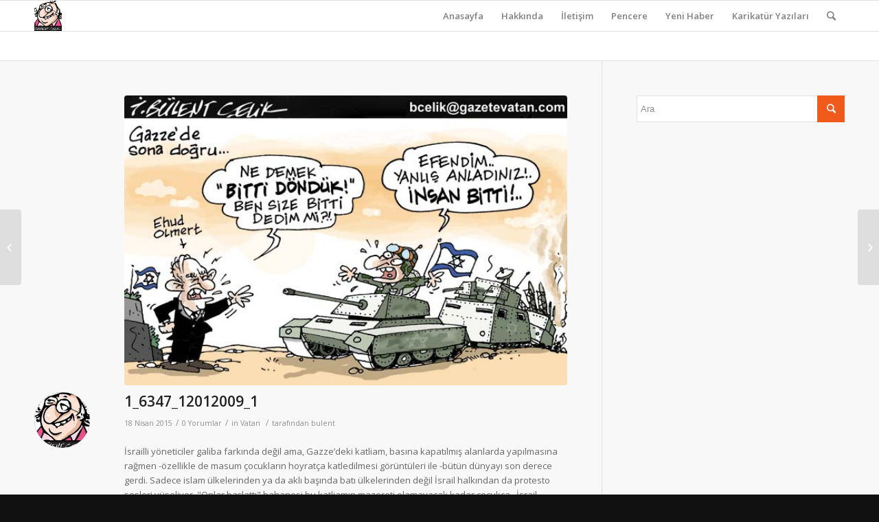

--- FILE ---
content_type: text/html; charset=UTF-8
request_url: https://ibulentcelik.com/1_6347_12012009_1/
body_size: 17493
content:
<!DOCTYPE html>
<html lang="tr" xmlns:og="http://ogp.me/ns#" xmlns:fb="http://ogp.me/ns/fb#" class="html_stretched responsive av-preloader-disabled av-default-lightbox  html_header_top html_logo_left html_main_nav_header html_menu_right html_slim html_header_sticky html_header_shrinking html_mobile_menu_phone html_header_searchicon html_content_align_center html_header_unstick_top_disabled html_header_stretch_disabled html_av-overlay-side html_av-overlay-side-classic html_av-submenu-noclone html_entry_id_2907 av-no-preview html_text_menu_active ">
<head>
<meta charset="UTF-8" />
<meta name="robots" content="index, follow" />


<!-- mobile setting -->
<meta name="viewport" content="width=device-width, initial-scale=1, maximum-scale=1">

<!-- Scripts/CSS and wp_head hook -->
<title>1_6347_12012009_1 &#8211; İ. Bülent Çelik &#8211; Turkish Cartoon</title>

	  <meta name='robots' content='max-image-preview:large' />
<link rel='dns-prefetch' href='//www.googletagmanager.com' />
<link rel="alternate" type="application/rss+xml" title="İ. Bülent Çelik - Turkish Cartoon &raquo; akışı" href="https://ibulentcelik.com/feed/" />
<link rel="alternate" type="application/rss+xml" title="İ. Bülent Çelik - Turkish Cartoon &raquo; yorum akışı" href="https://ibulentcelik.com/comments/feed/" />
<link rel="alternate" type="application/rss+xml" title="İ. Bülent Çelik - Turkish Cartoon &raquo; 1_6347_12012009_1 yorum akışı" href="https://ibulentcelik.com/1_6347_12012009_1/feed/" />
<link rel="alternate" title="oEmbed (JSON)" type="application/json+oembed" href="https://ibulentcelik.com/wp-json/oembed/1.0/embed?url=https%3A%2F%2Fibulentcelik.com%2F1_6347_12012009_1%2F" />
<link rel="alternate" title="oEmbed (XML)" type="text/xml+oembed" href="https://ibulentcelik.com/wp-json/oembed/1.0/embed?url=https%3A%2F%2Fibulentcelik.com%2F1_6347_12012009_1%2F&#038;format=xml" />

<!-- google webfont font replacement -->

			<script type='text/javascript'>
			if(!document.cookie.match(/aviaPrivacyGoogleWebfontsDisabled/)){
				(function() {
					var f = document.createElement('link');
					
					f.type 	= 'text/css';
					f.rel 	= 'stylesheet';
					f.href 	= '//fonts.googleapis.com/css?family=Open+Sans:400,600';
					f.id 	= 'avia-google-webfont';
					
					document.getElementsByTagName('head')[0].appendChild(f);
				})();
			}
			</script>
			<style id='wp-img-auto-sizes-contain-inline-css' type='text/css'>
img:is([sizes=auto i],[sizes^="auto," i]){contain-intrinsic-size:3000px 1500px}
/*# sourceURL=wp-img-auto-sizes-contain-inline-css */
</style>
<style id='wp-emoji-styles-inline-css' type='text/css'>

	img.wp-smiley, img.emoji {
		display: inline !important;
		border: none !important;
		box-shadow: none !important;
		height: 1em !important;
		width: 1em !important;
		margin: 0 0.07em !important;
		vertical-align: -0.1em !important;
		background: none !important;
		padding: 0 !important;
	}
/*# sourceURL=wp-emoji-styles-inline-css */
</style>
<style id='wp-block-library-inline-css' type='text/css'>
:root{--wp-block-synced-color:#7a00df;--wp-block-synced-color--rgb:122,0,223;--wp-bound-block-color:var(--wp-block-synced-color);--wp-editor-canvas-background:#ddd;--wp-admin-theme-color:#007cba;--wp-admin-theme-color--rgb:0,124,186;--wp-admin-theme-color-darker-10:#006ba1;--wp-admin-theme-color-darker-10--rgb:0,107,160.5;--wp-admin-theme-color-darker-20:#005a87;--wp-admin-theme-color-darker-20--rgb:0,90,135;--wp-admin-border-width-focus:2px}@media (min-resolution:192dpi){:root{--wp-admin-border-width-focus:1.5px}}.wp-element-button{cursor:pointer}:root .has-very-light-gray-background-color{background-color:#eee}:root .has-very-dark-gray-background-color{background-color:#313131}:root .has-very-light-gray-color{color:#eee}:root .has-very-dark-gray-color{color:#313131}:root .has-vivid-green-cyan-to-vivid-cyan-blue-gradient-background{background:linear-gradient(135deg,#00d084,#0693e3)}:root .has-purple-crush-gradient-background{background:linear-gradient(135deg,#34e2e4,#4721fb 50%,#ab1dfe)}:root .has-hazy-dawn-gradient-background{background:linear-gradient(135deg,#faaca8,#dad0ec)}:root .has-subdued-olive-gradient-background{background:linear-gradient(135deg,#fafae1,#67a671)}:root .has-atomic-cream-gradient-background{background:linear-gradient(135deg,#fdd79a,#004a59)}:root .has-nightshade-gradient-background{background:linear-gradient(135deg,#330968,#31cdcf)}:root .has-midnight-gradient-background{background:linear-gradient(135deg,#020381,#2874fc)}:root{--wp--preset--font-size--normal:16px;--wp--preset--font-size--huge:42px}.has-regular-font-size{font-size:1em}.has-larger-font-size{font-size:2.625em}.has-normal-font-size{font-size:var(--wp--preset--font-size--normal)}.has-huge-font-size{font-size:var(--wp--preset--font-size--huge)}.has-text-align-center{text-align:center}.has-text-align-left{text-align:left}.has-text-align-right{text-align:right}.has-fit-text{white-space:nowrap!important}#end-resizable-editor-section{display:none}.aligncenter{clear:both}.items-justified-left{justify-content:flex-start}.items-justified-center{justify-content:center}.items-justified-right{justify-content:flex-end}.items-justified-space-between{justify-content:space-between}.screen-reader-text{border:0;clip-path:inset(50%);height:1px;margin:-1px;overflow:hidden;padding:0;position:absolute;width:1px;word-wrap:normal!important}.screen-reader-text:focus{background-color:#ddd;clip-path:none;color:#444;display:block;font-size:1em;height:auto;left:5px;line-height:normal;padding:15px 23px 14px;text-decoration:none;top:5px;width:auto;z-index:100000}html :where(.has-border-color){border-style:solid}html :where([style*=border-top-color]){border-top-style:solid}html :where([style*=border-right-color]){border-right-style:solid}html :where([style*=border-bottom-color]){border-bottom-style:solid}html :where([style*=border-left-color]){border-left-style:solid}html :where([style*=border-width]){border-style:solid}html :where([style*=border-top-width]){border-top-style:solid}html :where([style*=border-right-width]){border-right-style:solid}html :where([style*=border-bottom-width]){border-bottom-style:solid}html :where([style*=border-left-width]){border-left-style:solid}html :where(img[class*=wp-image-]){height:auto;max-width:100%}:where(figure){margin:0 0 1em}html :where(.is-position-sticky){--wp-admin--admin-bar--position-offset:var(--wp-admin--admin-bar--height,0px)}@media screen and (max-width:600px){html :where(.is-position-sticky){--wp-admin--admin-bar--position-offset:0px}}

/*# sourceURL=wp-block-library-inline-css */
</style><style id='wp-block-social-links-inline-css' type='text/css'>
.wp-block-social-links{background:none;box-sizing:border-box;margin-left:0;padding-left:0;padding-right:0;text-indent:0}.wp-block-social-links .wp-social-link a,.wp-block-social-links .wp-social-link a:hover{border-bottom:0;box-shadow:none;text-decoration:none}.wp-block-social-links .wp-social-link svg{height:1em;width:1em}.wp-block-social-links .wp-social-link span:not(.screen-reader-text){font-size:.65em;margin-left:.5em;margin-right:.5em}.wp-block-social-links.has-small-icon-size{font-size:16px}.wp-block-social-links,.wp-block-social-links.has-normal-icon-size{font-size:24px}.wp-block-social-links.has-large-icon-size{font-size:36px}.wp-block-social-links.has-huge-icon-size{font-size:48px}.wp-block-social-links.aligncenter{display:flex;justify-content:center}.wp-block-social-links.alignright{justify-content:flex-end}.wp-block-social-link{border-radius:9999px;display:block}@media not (prefers-reduced-motion){.wp-block-social-link{transition:transform .1s ease}}.wp-block-social-link{height:auto}.wp-block-social-link a{align-items:center;display:flex;line-height:0}.wp-block-social-link:hover{transform:scale(1.1)}.wp-block-social-links .wp-block-social-link.wp-social-link{display:inline-block;margin:0;padding:0}.wp-block-social-links .wp-block-social-link.wp-social-link .wp-block-social-link-anchor,.wp-block-social-links .wp-block-social-link.wp-social-link .wp-block-social-link-anchor svg,.wp-block-social-links .wp-block-social-link.wp-social-link .wp-block-social-link-anchor:active,.wp-block-social-links .wp-block-social-link.wp-social-link .wp-block-social-link-anchor:hover,.wp-block-social-links .wp-block-social-link.wp-social-link .wp-block-social-link-anchor:visited{color:currentColor;fill:currentColor}:where(.wp-block-social-links:not(.is-style-logos-only)) .wp-social-link{background-color:#f0f0f0;color:#444}:where(.wp-block-social-links:not(.is-style-logos-only)) .wp-social-link-amazon{background-color:#f90;color:#fff}:where(.wp-block-social-links:not(.is-style-logos-only)) .wp-social-link-bandcamp{background-color:#1ea0c3;color:#fff}:where(.wp-block-social-links:not(.is-style-logos-only)) .wp-social-link-behance{background-color:#0757fe;color:#fff}:where(.wp-block-social-links:not(.is-style-logos-only)) .wp-social-link-bluesky{background-color:#0a7aff;color:#fff}:where(.wp-block-social-links:not(.is-style-logos-only)) .wp-social-link-codepen{background-color:#1e1f26;color:#fff}:where(.wp-block-social-links:not(.is-style-logos-only)) .wp-social-link-deviantart{background-color:#02e49b;color:#fff}:where(.wp-block-social-links:not(.is-style-logos-only)) .wp-social-link-discord{background-color:#5865f2;color:#fff}:where(.wp-block-social-links:not(.is-style-logos-only)) .wp-social-link-dribbble{background-color:#e94c89;color:#fff}:where(.wp-block-social-links:not(.is-style-logos-only)) .wp-social-link-dropbox{background-color:#4280ff;color:#fff}:where(.wp-block-social-links:not(.is-style-logos-only)) .wp-social-link-etsy{background-color:#f45800;color:#fff}:where(.wp-block-social-links:not(.is-style-logos-only)) .wp-social-link-facebook{background-color:#0866ff;color:#fff}:where(.wp-block-social-links:not(.is-style-logos-only)) .wp-social-link-fivehundredpx{background-color:#000;color:#fff}:where(.wp-block-social-links:not(.is-style-logos-only)) .wp-social-link-flickr{background-color:#0461dd;color:#fff}:where(.wp-block-social-links:not(.is-style-logos-only)) .wp-social-link-foursquare{background-color:#e65678;color:#fff}:where(.wp-block-social-links:not(.is-style-logos-only)) .wp-social-link-github{background-color:#24292d;color:#fff}:where(.wp-block-social-links:not(.is-style-logos-only)) .wp-social-link-goodreads{background-color:#eceadd;color:#382110}:where(.wp-block-social-links:not(.is-style-logos-only)) .wp-social-link-google{background-color:#ea4434;color:#fff}:where(.wp-block-social-links:not(.is-style-logos-only)) .wp-social-link-gravatar{background-color:#1d4fc4;color:#fff}:where(.wp-block-social-links:not(.is-style-logos-only)) .wp-social-link-instagram{background-color:#f00075;color:#fff}:where(.wp-block-social-links:not(.is-style-logos-only)) .wp-social-link-lastfm{background-color:#e21b24;color:#fff}:where(.wp-block-social-links:not(.is-style-logos-only)) .wp-social-link-linkedin{background-color:#0d66c2;color:#fff}:where(.wp-block-social-links:not(.is-style-logos-only)) .wp-social-link-mastodon{background-color:#3288d4;color:#fff}:where(.wp-block-social-links:not(.is-style-logos-only)) .wp-social-link-medium{background-color:#000;color:#fff}:where(.wp-block-social-links:not(.is-style-logos-only)) .wp-social-link-meetup{background-color:#f6405f;color:#fff}:where(.wp-block-social-links:not(.is-style-logos-only)) .wp-social-link-patreon{background-color:#000;color:#fff}:where(.wp-block-social-links:not(.is-style-logos-only)) .wp-social-link-pinterest{background-color:#e60122;color:#fff}:where(.wp-block-social-links:not(.is-style-logos-only)) .wp-social-link-pocket{background-color:#ef4155;color:#fff}:where(.wp-block-social-links:not(.is-style-logos-only)) .wp-social-link-reddit{background-color:#ff4500;color:#fff}:where(.wp-block-social-links:not(.is-style-logos-only)) .wp-social-link-skype{background-color:#0478d7;color:#fff}:where(.wp-block-social-links:not(.is-style-logos-only)) .wp-social-link-snapchat{background-color:#fefc00;color:#fff;stroke:#000}:where(.wp-block-social-links:not(.is-style-logos-only)) .wp-social-link-soundcloud{background-color:#ff5600;color:#fff}:where(.wp-block-social-links:not(.is-style-logos-only)) .wp-social-link-spotify{background-color:#1bd760;color:#fff}:where(.wp-block-social-links:not(.is-style-logos-only)) .wp-social-link-telegram{background-color:#2aabee;color:#fff}:where(.wp-block-social-links:not(.is-style-logos-only)) .wp-social-link-threads{background-color:#000;color:#fff}:where(.wp-block-social-links:not(.is-style-logos-only)) .wp-social-link-tiktok{background-color:#000;color:#fff}:where(.wp-block-social-links:not(.is-style-logos-only)) .wp-social-link-tumblr{background-color:#011835;color:#fff}:where(.wp-block-social-links:not(.is-style-logos-only)) .wp-social-link-twitch{background-color:#6440a4;color:#fff}:where(.wp-block-social-links:not(.is-style-logos-only)) .wp-social-link-twitter{background-color:#1da1f2;color:#fff}:where(.wp-block-social-links:not(.is-style-logos-only)) .wp-social-link-vimeo{background-color:#1eb7ea;color:#fff}:where(.wp-block-social-links:not(.is-style-logos-only)) .wp-social-link-vk{background-color:#4680c2;color:#fff}:where(.wp-block-social-links:not(.is-style-logos-only)) .wp-social-link-wordpress{background-color:#3499cd;color:#fff}:where(.wp-block-social-links:not(.is-style-logos-only)) .wp-social-link-whatsapp{background-color:#25d366;color:#fff}:where(.wp-block-social-links:not(.is-style-logos-only)) .wp-social-link-x{background-color:#000;color:#fff}:where(.wp-block-social-links:not(.is-style-logos-only)) .wp-social-link-yelp{background-color:#d32422;color:#fff}:where(.wp-block-social-links:not(.is-style-logos-only)) .wp-social-link-youtube{background-color:red;color:#fff}:where(.wp-block-social-links.is-style-logos-only) .wp-social-link{background:none}:where(.wp-block-social-links.is-style-logos-only) .wp-social-link svg{height:1.25em;width:1.25em}:where(.wp-block-social-links.is-style-logos-only) .wp-social-link-amazon{color:#f90}:where(.wp-block-social-links.is-style-logos-only) .wp-social-link-bandcamp{color:#1ea0c3}:where(.wp-block-social-links.is-style-logos-only) .wp-social-link-behance{color:#0757fe}:where(.wp-block-social-links.is-style-logos-only) .wp-social-link-bluesky{color:#0a7aff}:where(.wp-block-social-links.is-style-logos-only) .wp-social-link-codepen{color:#1e1f26}:where(.wp-block-social-links.is-style-logos-only) .wp-social-link-deviantart{color:#02e49b}:where(.wp-block-social-links.is-style-logos-only) .wp-social-link-discord{color:#5865f2}:where(.wp-block-social-links.is-style-logos-only) .wp-social-link-dribbble{color:#e94c89}:where(.wp-block-social-links.is-style-logos-only) .wp-social-link-dropbox{color:#4280ff}:where(.wp-block-social-links.is-style-logos-only) .wp-social-link-etsy{color:#f45800}:where(.wp-block-social-links.is-style-logos-only) .wp-social-link-facebook{color:#0866ff}:where(.wp-block-social-links.is-style-logos-only) .wp-social-link-fivehundredpx{color:#000}:where(.wp-block-social-links.is-style-logos-only) .wp-social-link-flickr{color:#0461dd}:where(.wp-block-social-links.is-style-logos-only) .wp-social-link-foursquare{color:#e65678}:where(.wp-block-social-links.is-style-logos-only) .wp-social-link-github{color:#24292d}:where(.wp-block-social-links.is-style-logos-only) .wp-social-link-goodreads{color:#382110}:where(.wp-block-social-links.is-style-logos-only) .wp-social-link-google{color:#ea4434}:where(.wp-block-social-links.is-style-logos-only) .wp-social-link-gravatar{color:#1d4fc4}:where(.wp-block-social-links.is-style-logos-only) .wp-social-link-instagram{color:#f00075}:where(.wp-block-social-links.is-style-logos-only) .wp-social-link-lastfm{color:#e21b24}:where(.wp-block-social-links.is-style-logos-only) .wp-social-link-linkedin{color:#0d66c2}:where(.wp-block-social-links.is-style-logos-only) .wp-social-link-mastodon{color:#3288d4}:where(.wp-block-social-links.is-style-logos-only) .wp-social-link-medium{color:#000}:where(.wp-block-social-links.is-style-logos-only) .wp-social-link-meetup{color:#f6405f}:where(.wp-block-social-links.is-style-logos-only) .wp-social-link-patreon{color:#000}:where(.wp-block-social-links.is-style-logos-only) .wp-social-link-pinterest{color:#e60122}:where(.wp-block-social-links.is-style-logos-only) .wp-social-link-pocket{color:#ef4155}:where(.wp-block-social-links.is-style-logos-only) .wp-social-link-reddit{color:#ff4500}:where(.wp-block-social-links.is-style-logos-only) .wp-social-link-skype{color:#0478d7}:where(.wp-block-social-links.is-style-logos-only) .wp-social-link-snapchat{color:#fff;stroke:#000}:where(.wp-block-social-links.is-style-logos-only) .wp-social-link-soundcloud{color:#ff5600}:where(.wp-block-social-links.is-style-logos-only) .wp-social-link-spotify{color:#1bd760}:where(.wp-block-social-links.is-style-logos-only) .wp-social-link-telegram{color:#2aabee}:where(.wp-block-social-links.is-style-logos-only) .wp-social-link-threads{color:#000}:where(.wp-block-social-links.is-style-logos-only) .wp-social-link-tiktok{color:#000}:where(.wp-block-social-links.is-style-logos-only) .wp-social-link-tumblr{color:#011835}:where(.wp-block-social-links.is-style-logos-only) .wp-social-link-twitch{color:#6440a4}:where(.wp-block-social-links.is-style-logos-only) .wp-social-link-twitter{color:#1da1f2}:where(.wp-block-social-links.is-style-logos-only) .wp-social-link-vimeo{color:#1eb7ea}:where(.wp-block-social-links.is-style-logos-only) .wp-social-link-vk{color:#4680c2}:where(.wp-block-social-links.is-style-logos-only) .wp-social-link-whatsapp{color:#25d366}:where(.wp-block-social-links.is-style-logos-only) .wp-social-link-wordpress{color:#3499cd}:where(.wp-block-social-links.is-style-logos-only) .wp-social-link-x{color:#000}:where(.wp-block-social-links.is-style-logos-only) .wp-social-link-yelp{color:#d32422}:where(.wp-block-social-links.is-style-logos-only) .wp-social-link-youtube{color:red}.wp-block-social-links.is-style-pill-shape .wp-social-link{width:auto}:root :where(.wp-block-social-links .wp-social-link a){padding:.25em}:root :where(.wp-block-social-links.is-style-logos-only .wp-social-link a){padding:0}:root :where(.wp-block-social-links.is-style-pill-shape .wp-social-link a){padding-left:.6666666667em;padding-right:.6666666667em}.wp-block-social-links:not(.has-icon-color):not(.has-icon-background-color) .wp-social-link-snapchat .wp-block-social-link-label{color:#000}
/*# sourceURL=https://ibulentcelik.com/wp-includes/blocks/social-links/style.min.css */
</style>
<style id='global-styles-inline-css' type='text/css'>
:root{--wp--preset--aspect-ratio--square: 1;--wp--preset--aspect-ratio--4-3: 4/3;--wp--preset--aspect-ratio--3-4: 3/4;--wp--preset--aspect-ratio--3-2: 3/2;--wp--preset--aspect-ratio--2-3: 2/3;--wp--preset--aspect-ratio--16-9: 16/9;--wp--preset--aspect-ratio--9-16: 9/16;--wp--preset--color--black: #000000;--wp--preset--color--cyan-bluish-gray: #abb8c3;--wp--preset--color--white: #ffffff;--wp--preset--color--pale-pink: #f78da7;--wp--preset--color--vivid-red: #cf2e2e;--wp--preset--color--luminous-vivid-orange: #ff6900;--wp--preset--color--luminous-vivid-amber: #fcb900;--wp--preset--color--light-green-cyan: #7bdcb5;--wp--preset--color--vivid-green-cyan: #00d084;--wp--preset--color--pale-cyan-blue: #8ed1fc;--wp--preset--color--vivid-cyan-blue: #0693e3;--wp--preset--color--vivid-purple: #9b51e0;--wp--preset--gradient--vivid-cyan-blue-to-vivid-purple: linear-gradient(135deg,rgb(6,147,227) 0%,rgb(155,81,224) 100%);--wp--preset--gradient--light-green-cyan-to-vivid-green-cyan: linear-gradient(135deg,rgb(122,220,180) 0%,rgb(0,208,130) 100%);--wp--preset--gradient--luminous-vivid-amber-to-luminous-vivid-orange: linear-gradient(135deg,rgb(252,185,0) 0%,rgb(255,105,0) 100%);--wp--preset--gradient--luminous-vivid-orange-to-vivid-red: linear-gradient(135deg,rgb(255,105,0) 0%,rgb(207,46,46) 100%);--wp--preset--gradient--very-light-gray-to-cyan-bluish-gray: linear-gradient(135deg,rgb(238,238,238) 0%,rgb(169,184,195) 100%);--wp--preset--gradient--cool-to-warm-spectrum: linear-gradient(135deg,rgb(74,234,220) 0%,rgb(151,120,209) 20%,rgb(207,42,186) 40%,rgb(238,44,130) 60%,rgb(251,105,98) 80%,rgb(254,248,76) 100%);--wp--preset--gradient--blush-light-purple: linear-gradient(135deg,rgb(255,206,236) 0%,rgb(152,150,240) 100%);--wp--preset--gradient--blush-bordeaux: linear-gradient(135deg,rgb(254,205,165) 0%,rgb(254,45,45) 50%,rgb(107,0,62) 100%);--wp--preset--gradient--luminous-dusk: linear-gradient(135deg,rgb(255,203,112) 0%,rgb(199,81,192) 50%,rgb(65,88,208) 100%);--wp--preset--gradient--pale-ocean: linear-gradient(135deg,rgb(255,245,203) 0%,rgb(182,227,212) 50%,rgb(51,167,181) 100%);--wp--preset--gradient--electric-grass: linear-gradient(135deg,rgb(202,248,128) 0%,rgb(113,206,126) 100%);--wp--preset--gradient--midnight: linear-gradient(135deg,rgb(2,3,129) 0%,rgb(40,116,252) 100%);--wp--preset--font-size--small: 13px;--wp--preset--font-size--medium: 20px;--wp--preset--font-size--large: 36px;--wp--preset--font-size--x-large: 42px;--wp--preset--spacing--20: 0.44rem;--wp--preset--spacing--30: 0.67rem;--wp--preset--spacing--40: 1rem;--wp--preset--spacing--50: 1.5rem;--wp--preset--spacing--60: 2.25rem;--wp--preset--spacing--70: 3.38rem;--wp--preset--spacing--80: 5.06rem;--wp--preset--shadow--natural: 6px 6px 9px rgba(0, 0, 0, 0.2);--wp--preset--shadow--deep: 12px 12px 50px rgba(0, 0, 0, 0.4);--wp--preset--shadow--sharp: 6px 6px 0px rgba(0, 0, 0, 0.2);--wp--preset--shadow--outlined: 6px 6px 0px -3px rgb(255, 255, 255), 6px 6px rgb(0, 0, 0);--wp--preset--shadow--crisp: 6px 6px 0px rgb(0, 0, 0);}:where(.is-layout-flex){gap: 0.5em;}:where(.is-layout-grid){gap: 0.5em;}body .is-layout-flex{display: flex;}.is-layout-flex{flex-wrap: wrap;align-items: center;}.is-layout-flex > :is(*, div){margin: 0;}body .is-layout-grid{display: grid;}.is-layout-grid > :is(*, div){margin: 0;}:where(.wp-block-columns.is-layout-flex){gap: 2em;}:where(.wp-block-columns.is-layout-grid){gap: 2em;}:where(.wp-block-post-template.is-layout-flex){gap: 1.25em;}:where(.wp-block-post-template.is-layout-grid){gap: 1.25em;}.has-black-color{color: var(--wp--preset--color--black) !important;}.has-cyan-bluish-gray-color{color: var(--wp--preset--color--cyan-bluish-gray) !important;}.has-white-color{color: var(--wp--preset--color--white) !important;}.has-pale-pink-color{color: var(--wp--preset--color--pale-pink) !important;}.has-vivid-red-color{color: var(--wp--preset--color--vivid-red) !important;}.has-luminous-vivid-orange-color{color: var(--wp--preset--color--luminous-vivid-orange) !important;}.has-luminous-vivid-amber-color{color: var(--wp--preset--color--luminous-vivid-amber) !important;}.has-light-green-cyan-color{color: var(--wp--preset--color--light-green-cyan) !important;}.has-vivid-green-cyan-color{color: var(--wp--preset--color--vivid-green-cyan) !important;}.has-pale-cyan-blue-color{color: var(--wp--preset--color--pale-cyan-blue) !important;}.has-vivid-cyan-blue-color{color: var(--wp--preset--color--vivid-cyan-blue) !important;}.has-vivid-purple-color{color: var(--wp--preset--color--vivid-purple) !important;}.has-black-background-color{background-color: var(--wp--preset--color--black) !important;}.has-cyan-bluish-gray-background-color{background-color: var(--wp--preset--color--cyan-bluish-gray) !important;}.has-white-background-color{background-color: var(--wp--preset--color--white) !important;}.has-pale-pink-background-color{background-color: var(--wp--preset--color--pale-pink) !important;}.has-vivid-red-background-color{background-color: var(--wp--preset--color--vivid-red) !important;}.has-luminous-vivid-orange-background-color{background-color: var(--wp--preset--color--luminous-vivid-orange) !important;}.has-luminous-vivid-amber-background-color{background-color: var(--wp--preset--color--luminous-vivid-amber) !important;}.has-light-green-cyan-background-color{background-color: var(--wp--preset--color--light-green-cyan) !important;}.has-vivid-green-cyan-background-color{background-color: var(--wp--preset--color--vivid-green-cyan) !important;}.has-pale-cyan-blue-background-color{background-color: var(--wp--preset--color--pale-cyan-blue) !important;}.has-vivid-cyan-blue-background-color{background-color: var(--wp--preset--color--vivid-cyan-blue) !important;}.has-vivid-purple-background-color{background-color: var(--wp--preset--color--vivid-purple) !important;}.has-black-border-color{border-color: var(--wp--preset--color--black) !important;}.has-cyan-bluish-gray-border-color{border-color: var(--wp--preset--color--cyan-bluish-gray) !important;}.has-white-border-color{border-color: var(--wp--preset--color--white) !important;}.has-pale-pink-border-color{border-color: var(--wp--preset--color--pale-pink) !important;}.has-vivid-red-border-color{border-color: var(--wp--preset--color--vivid-red) !important;}.has-luminous-vivid-orange-border-color{border-color: var(--wp--preset--color--luminous-vivid-orange) !important;}.has-luminous-vivid-amber-border-color{border-color: var(--wp--preset--color--luminous-vivid-amber) !important;}.has-light-green-cyan-border-color{border-color: var(--wp--preset--color--light-green-cyan) !important;}.has-vivid-green-cyan-border-color{border-color: var(--wp--preset--color--vivid-green-cyan) !important;}.has-pale-cyan-blue-border-color{border-color: var(--wp--preset--color--pale-cyan-blue) !important;}.has-vivid-cyan-blue-border-color{border-color: var(--wp--preset--color--vivid-cyan-blue) !important;}.has-vivid-purple-border-color{border-color: var(--wp--preset--color--vivid-purple) !important;}.has-vivid-cyan-blue-to-vivid-purple-gradient-background{background: var(--wp--preset--gradient--vivid-cyan-blue-to-vivid-purple) !important;}.has-light-green-cyan-to-vivid-green-cyan-gradient-background{background: var(--wp--preset--gradient--light-green-cyan-to-vivid-green-cyan) !important;}.has-luminous-vivid-amber-to-luminous-vivid-orange-gradient-background{background: var(--wp--preset--gradient--luminous-vivid-amber-to-luminous-vivid-orange) !important;}.has-luminous-vivid-orange-to-vivid-red-gradient-background{background: var(--wp--preset--gradient--luminous-vivid-orange-to-vivid-red) !important;}.has-very-light-gray-to-cyan-bluish-gray-gradient-background{background: var(--wp--preset--gradient--very-light-gray-to-cyan-bluish-gray) !important;}.has-cool-to-warm-spectrum-gradient-background{background: var(--wp--preset--gradient--cool-to-warm-spectrum) !important;}.has-blush-light-purple-gradient-background{background: var(--wp--preset--gradient--blush-light-purple) !important;}.has-blush-bordeaux-gradient-background{background: var(--wp--preset--gradient--blush-bordeaux) !important;}.has-luminous-dusk-gradient-background{background: var(--wp--preset--gradient--luminous-dusk) !important;}.has-pale-ocean-gradient-background{background: var(--wp--preset--gradient--pale-ocean) !important;}.has-electric-grass-gradient-background{background: var(--wp--preset--gradient--electric-grass) !important;}.has-midnight-gradient-background{background: var(--wp--preset--gradient--midnight) !important;}.has-small-font-size{font-size: var(--wp--preset--font-size--small) !important;}.has-medium-font-size{font-size: var(--wp--preset--font-size--medium) !important;}.has-large-font-size{font-size: var(--wp--preset--font-size--large) !important;}.has-x-large-font-size{font-size: var(--wp--preset--font-size--x-large) !important;}
/*# sourceURL=global-styles-inline-css */
</style>

<style id='classic-theme-styles-inline-css' type='text/css'>
/*! This file is auto-generated */
.wp-block-button__link{color:#fff;background-color:#32373c;border-radius:9999px;box-shadow:none;text-decoration:none;padding:calc(.667em + 2px) calc(1.333em + 2px);font-size:1.125em}.wp-block-file__button{background:#32373c;color:#fff;text-decoration:none}
/*# sourceURL=/wp-includes/css/classic-themes.min.css */
</style>
<link rel='stylesheet' id='contact-form-7-css' href='https://ibulentcelik.com/wp-content/plugins/contact-form-7/includes/css/styles.css?ver=6.1.4' type='text/css' media='all' />
<link rel='stylesheet' id='ppress-frontend-css' href='https://ibulentcelik.com/wp-content/plugins/wp-user-avatar/assets/css/frontend.min.css?ver=4.16.8' type='text/css' media='all' />
<link rel='stylesheet' id='ppress-flatpickr-css' href='https://ibulentcelik.com/wp-content/plugins/wp-user-avatar/assets/flatpickr/flatpickr.min.css?ver=4.16.8' type='text/css' media='all' />
<link rel='stylesheet' id='ppress-select2-css' href='https://ibulentcelik.com/wp-content/plugins/wp-user-avatar/assets/select2/select2.min.css?ver=6.9' type='text/css' media='all' />
<link rel='stylesheet' id='zilla-likes-css' href='https://ibulentcelik.com/wp-content/plugins/zilla-likes/styles/zilla-likes.css?ver=6.9' type='text/css' media='all' />
<link rel='stylesheet' id='wp-lightbox-2.min.css-css' href='https://ibulentcelik.com/wp-content/plugins/wp-lightbox-2/styles/lightbox.min.css?ver=1.3.4' type='text/css' media='all' />
<link rel='stylesheet' id='avia-merged-styles-css' href='https://ibulentcelik.com/wp-content/uploads/dynamic_avia/avia-merged-styles-ec46a9fd2c08b368b04dc2145d919783.css' type='text/css' media='all' />
<script type="text/javascript" src="https://ibulentcelik.com/wp-includes/js/jquery/jquery.min.js?ver=3.7.1" id="jquery-core-js"></script>
<script type="text/javascript" src="https://ibulentcelik.com/wp-includes/js/jquery/jquery-migrate.min.js?ver=3.4.1" id="jquery-migrate-js"></script>
<script type="text/javascript" src="https://ibulentcelik.com/wp-content/plugins/wp-user-avatar/assets/flatpickr/flatpickr.min.js?ver=4.16.8" id="ppress-flatpickr-js"></script>
<script type="text/javascript" src="https://ibulentcelik.com/wp-content/plugins/wp-user-avatar/assets/select2/select2.min.js?ver=4.16.8" id="ppress-select2-js"></script>
<script type="text/javascript" id="zilla-likes-js-extra">
/* <![CDATA[ */
var zilla_likes = {"ajaxurl":"https://ibulentcelik.com/wp-admin/admin-ajax.php"};
//# sourceURL=zilla-likes-js-extra
/* ]]> */
</script>
<script type="text/javascript" src="https://ibulentcelik.com/wp-content/plugins/zilla-likes/scripts/zilla-likes.js?ver=6.9" id="zilla-likes-js"></script>
<link rel="https://api.w.org/" href="https://ibulentcelik.com/wp-json/" /><link rel="alternate" title="JSON" type="application/json" href="https://ibulentcelik.com/wp-json/wp/v2/posts/2907" /><link rel="EditURI" type="application/rsd+xml" title="RSD" href="https://ibulentcelik.com/xmlrpc.php?rsd" />
<meta name="generator" content="WordPress 6.9" />
<link rel="canonical" href="https://ibulentcelik.com/1_6347_12012009_1/" />
<link rel='shortlink' href='https://ibulentcelik.com/?p=2907' />
<meta name="generator" content="Site Kit by Google 1.170.0" /><link rel="profile" href="https://gmpg.org/xfn/11" />
<link rel="alternate" type="application/rss+xml" title="İ. Bülent Çelik - Turkish Cartoon RSS2 Feed" href="https://ibulentcelik.com/feed/" />
<link rel="pingback" href="https://ibulentcelik.com/xmlrpc.php" />
<!--[if lt IE 9]><script src="https://ibulentcelik.com/wp-content/themes/enfold/js/html5shiv.js"></script><![endif]-->
<link rel="icon" href="https://ibulentcelik.com/wp-content/uploads/2021/04/i_bulent_celik_cartoon_Favicon.png" type="image/png">

<!-- To speed up the rendering and to display the site as fast as possible to the user we include some styles and scripts for above the fold content inline -->
<script type="text/javascript">'use strict';var avia_is_mobile=!1;if(/Android|webOS|iPhone|iPad|iPod|BlackBerry|IEMobile|Opera Mini/i.test(navigator.userAgent)&&'ontouchstart' in document.documentElement){avia_is_mobile=!0;document.documentElement.className+=' avia_mobile '}
else{document.documentElement.className+=' avia_desktop '};document.documentElement.className+=' js_active ';(function(){var e=['-webkit-','-moz-','-ms-',''],n='';for(var t in e){if(e[t]+'transform' in document.documentElement.style){document.documentElement.className+=' avia_transform ';n=e[t]+'transform'};if(e[t]+'perspective' in document.documentElement.style)document.documentElement.className+=' avia_transform3d '};if(typeof document.getElementsByClassName=='function'&&typeof document.documentElement.getBoundingClientRect=='function'&&avia_is_mobile==!1){if(n&&window.innerHeight>0){setTimeout(function(){var e=0,o={},a=0,t=document.getElementsByClassName('av-parallax'),i=window.pageYOffset||document.documentElement.scrollTop;for(e=0;e<t.length;e++){t[e].style.top='0px';o=t[e].getBoundingClientRect();a=Math.ceil((window.innerHeight+i-o.top)*0.3);t[e].style[n]='translate(0px, '+a+'px)';t[e].style.top='auto';t[e].className+=' enabled-parallax '}},50)}}})();</script><style type='text/css'>
@font-face {font-family: 'entypo-fontello'; font-weight: normal; font-style: normal;
src: url('https://ibulentcelik.com/wp-content/themes/enfold/config-templatebuilder/avia-template-builder/assets/fonts/entypo-fontello.eot');
src: url('https://ibulentcelik.com/wp-content/themes/enfold/config-templatebuilder/avia-template-builder/assets/fonts/entypo-fontello.eot?#iefix') format('embedded-opentype'), 
url('https://ibulentcelik.com/wp-content/themes/enfold/config-templatebuilder/avia-template-builder/assets/fonts/entypo-fontello.woff') format('woff'), 
url('https://ibulentcelik.com/wp-content/themes/enfold/config-templatebuilder/avia-template-builder/assets/fonts/entypo-fontello.ttf') format('truetype'), 
url('https://ibulentcelik.com/wp-content/themes/enfold/config-templatebuilder/avia-template-builder/assets/fonts/entypo-fontello.svg#entypo-fontello') format('svg');
} #top .avia-font-entypo-fontello, body .avia-font-entypo-fontello, html body [data-av_iconfont='entypo-fontello']:before{ font-family: 'entypo-fontello'; }
</style>
<!-- START - Open Graph and Twitter Card Tags 3.3.7 -->
 <!-- Facebook Open Graph -->
  <meta property="og:locale" content="tr_TR"/>
  <meta property="og:site_name" content="İ. Bülent Çelik - Turkish Cartoon"/>
  <meta property="og:title" content="1_6347_12012009_1"/>
  <meta property="og:url" content="https://ibulentcelik.com/1_6347_12012009_1/"/>
  <meta property="og:type" content="article"/>
  <meta property="og:description" content="İsrailli yöneticiler galiba farkında değil ama, Gazze&#039;deki katliam, basına kapatılmış alanlarda yapılmasına rağmen -özellikle de masum çocukların hoyratça katledilmesi görüntüleri ile -bütün dünyayı son derece gerdi. Sadece islam ülkelerinden ya da aklı başında batı ülkelerinden değil İsrail halkınd"/>
  <meta property="og:image" content="https://ibulentcelik.com/wp-content/uploads/2015/04/1_6347_12012009_1.jpg"/>
  <meta property="og:image:url" content="https://ibulentcelik.com/wp-content/uploads/2015/04/1_6347_12012009_1.jpg"/>
  <meta property="og:image:secure_url" content="https://ibulentcelik.com/wp-content/uploads/2015/04/1_6347_12012009_1.jpg"/>
  <meta property="article:published_time" content="2015-04-18T02:18:03+03:00"/>
  <meta property="article:modified_time" content="2015-04-19T01:10:55+03:00" />
  <meta property="og:updated_time" content="2015-04-19T01:10:55+03:00" />
  <meta property="article:section" content="Vatan"/>
 <!-- Google+ / Schema.org -->
  <meta itemprop="name" content="1_6347_12012009_1"/>
  <meta itemprop="headline" content="1_6347_12012009_1"/>
  <meta itemprop="description" content="İsrailli yöneticiler galiba farkında değil ama, Gazze&#039;deki katliam, basına kapatılmış alanlarda yapılmasına rağmen -özellikle de masum çocukların hoyratça katledilmesi görüntüleri ile -bütün dünyayı son derece gerdi. Sadece islam ülkelerinden ya da aklı başında batı ülkelerinden değil İsrail halkınd"/>
  <meta itemprop="image" content="https://ibulentcelik.com/wp-content/uploads/2015/04/1_6347_12012009_1.jpg"/>
  <meta itemprop="datePublished" content="2015-04-18"/>
  <meta itemprop="dateModified" content="2015-04-19T01:10:55+03:00" />
  <meta itemprop="author" content="bulent"/>
  <!--<meta itemprop="publisher" content="İ. Bülent Çelik - Turkish Cartoon"/>--> <!-- To solve: The attribute publisher.itemtype has an invalid value -->
 <!-- Twitter Cards -->
  <meta name="twitter:title" content="1_6347_12012009_1"/>
  <meta name="twitter:url" content="https://ibulentcelik.com/1_6347_12012009_1/"/>
  <meta name="twitter:description" content="İsrailli yöneticiler galiba farkında değil ama, Gazze&#039;deki katliam, basına kapatılmış alanlarda yapılmasına rağmen -özellikle de masum çocukların hoyratça katledilmesi görüntüleri ile -bütün dünyayı son derece gerdi. Sadece islam ülkelerinden ya da aklı başında batı ülkelerinden değil İsrail halkınd"/>
  <meta name="twitter:image" content="https://ibulentcelik.com/wp-content/uploads/2015/04/1_6347_12012009_1.jpg"/>
  <meta name="twitter:card" content="summary_large_image"/>
 <!-- SEO -->
 <!-- Misc. tags -->
 <!-- is_singular -->
<!-- END - Open Graph and Twitter Card Tags 3.3.7 -->
	


<!--
Debugging Info for Theme support: 

Theme: Enfold
Version: 4.5.2
Installed: enfold
AviaFramework Version: 5.0
AviaBuilder Version: 0.9.5
aviaElementManager Version: 1.0.1
ML:1G-PU:67-PLA:13
WP:6.9
Compress: CSS:all theme files - JS:all theme files
Updates: disabled
PLAu:11
-->
</head>




<body data-rsssl=1 id="top" class="wp-singular post-template-default single single-post postid-2907 single-format-standard wp-theme-enfold  rtl_columns stretched open_sans" itemscope="itemscope" itemtype="https://schema.org/WebPage" >

	
	<div id='wrap_all'>

	
<header id='header' class='all_colors header_color light_bg_color  av_header_top av_logo_left av_main_nav_header av_menu_right av_slim av_header_sticky av_header_shrinking av_header_stretch_disabled av_mobile_menu_phone av_header_searchicon av_header_unstick_top_disabled av_bottom_nav_disabled  av_header_border_disabled'  role="banner" itemscope="itemscope" itemtype="https://schema.org/WPHeader" >

		<div  id='header_main' class='container_wrap container_wrap_logo'>
	
        <div class='container av-logo-container'><div class='inner-container'><span class='logo'><a href='https://ibulentcelik.com/'><img height='100' width='300' src='https://ibulentcelik.com/wp-content/uploads/2015/04/unnamed3.jpg' alt='İ. Bülent Çelik - Turkish Cartoon' /></a></span><nav class='main_menu' data-selectname='Sayfa seçiniz'  role="navigation" itemscope="itemscope" itemtype="https://schema.org/SiteNavigationElement" ><div class='avia-menu fallback_menu av-main-nav-wrap'><ul id='avia-menu' class='menu avia_mega av-main-nav'><li class='menu-item'><a href='https://ibulentcelik.com'>Anasayfa</a></li><li class="page_item menu-item page-item-3337"><a href="https://ibulentcelik.com/hakkinda/">Hakkında</a></li>
<li class="page_item menu-item page-item-3339"><a href="https://ibulentcelik.com/iletisim/">İletişim</a></li>
<li class="page_item menu-item page-item-6581"><a href="https://ibulentcelik.com/pencere/">Pencere</a></li>
<li class="page_item menu-item page-item-7148"><a href="https://ibulentcelik.com/yeni-haber/">Yeni Haber</a></li>
<li class="page_item menu-item page-item-5077"><a href="https://ibulentcelik.com/karikatur-yazilari/">Karikatür Yazıları</a></li>
<li id="menu-item-search" class="noMobile menu-item menu-item-search-dropdown menu-item-avia-special">
							<a href="?s=" rel="nofollow" data-avia-search-tooltip="

&lt;form action=&quot;https://ibulentcelik.com/&quot; id=&quot;searchform&quot; method=&quot;get&quot; class=&quot;&quot;&gt;
	&lt;div&gt;
		&lt;input type=&quot;submit&quot; value=&quot;&quot; id=&quot;searchsubmit&quot; class=&quot;button avia-font-entypo-fontello&quot; /&gt;
		&lt;input type=&quot;text&quot; id=&quot;s&quot; name=&quot;s&quot; value=&quot;&quot; placeholder='Ara' /&gt;
			&lt;/div&gt;
&lt;/form&gt;" aria-hidden='true' data-av_icon='' data-av_iconfont='entypo-fontello'><span class="avia_hidden_link_text">Ara</span></a>
	        		   </li><li class="av-burger-menu-main menu-item-avia-special ">
	        			<a href="#">
							<span class="av-hamburger av-hamburger--spin av-js-hamburger">
					        <span class="av-hamburger-box">
						          <span class="av-hamburger-inner"></span>
						          <strong>Menu</strong>
					        </span>
							</span>
						</a>
	        		   </li></ul></div></nav></div> </div> 
		<!-- end container_wrap-->
		</div>
		<div class='header_bg'></div>

<!-- end header -->
</header>
		
	<div id='main' class='all_colors' data-scroll-offset='88'>

	
		<div class='container_wrap container_wrap_first main_color sidebar_right'>

			<div class='container template-blog template-single-blog '>

				<main class='content units av-content-small alpha '  role="main" itemscope="itemscope" itemtype="https://schema.org/Blog" >

                    <article class='post-entry post-entry-type-standard post-entry-2907 post-loop-1 post-parity-odd post-entry-last multi-big with-slider post-2907 post type-post status-publish format-standard has-post-thumbnail hentry category-vatan tag-1_6347_12012009_1 tag-karikatur'  itemscope="itemscope" itemtype="https://schema.org/BlogPosting" itemprop="blogPost" ><div class="big-preview multi-big"><a href="https://ibulentcelik.com/wp-content/uploads/2015/04/1_6347_12012009_1.jpg" title="1_6347_12012009_1"><img width="490" height="321" src="https://ibulentcelik.com/wp-content/uploads/2015/04/1_6347_12012009_1.jpg" class="attachment-entry_with_sidebar size-entry_with_sidebar wp-post-image" alt="" decoding="async" fetchpriority="high" srcset="https://ibulentcelik.com/wp-content/uploads/2015/04/1_6347_12012009_1.jpg 600w, https://ibulentcelik.com/wp-content/uploads/2015/04/1_6347_12012009_1-300x197.jpg 300w" sizes="(max-width: 490px) 100vw, 490px" /></a></div><div class='blog-meta'><a href='https://ibulentcelik.com/author/bulent/' class='post-author-format-type'><span class='rounded-container'><img data-del="avatar" alt="bulent" src='https://ibulentcelik.com/wp-content/uploads/2015/04/unnamed3-150x150.jpg' class='avatar pp-user-avatar avatar-81 photo ' height='81' width='81'/><span class="iconfont" aria-hidden='true' data-av_icon='' data-av_iconfont='entypo-fontello'></span></span></a></div><div class='entry-content-wrapper clearfix standard-content'><header class="entry-content-header"><h1 class='post-title entry-title'  itemprop="headline" >	<a href='https://ibulentcelik.com/1_6347_12012009_1/' rel='bookmark' title='Kalıcı Link: 1_6347_12012009_1'>1_6347_12012009_1			<span class='post-format-icon minor-meta'></span>	</a></h1><span class='post-meta-infos'><time class='date-container minor-meta updated' >18 Nisan 2015</time><span class='text-sep text-sep-date'>/</span><span class='comment-container minor-meta'><a href="https://ibulentcelik.com/1_6347_12012009_1/#respond" class="comments-link" >0 Yorumlar</a></span><span class='text-sep text-sep-comment'>/</span><span class="blog-categories minor-meta">in <a href="https://ibulentcelik.com/category/vatan/" rel="tag">Vatan</a> </span><span class="text-sep text-sep-cat">/</span><span class="blog-author minor-meta">tarafından <span class="entry-author-link" ><span class="vcard author"><span class="fn"><a href="https://ibulentcelik.com/author/bulent/" title="bulent tarafından yazılan yazılar" rel="author">bulent</a></span></span></span></span></span></header><div class="entry-content"  itemprop="text" ><p>İsrailli yöneticiler galiba farkında değil ama, Gazze&#8217;deki katliam, basına kapatılmış alanlarda yapılmasına rağmen -özellikle de masum çocukların hoyratça katledilmesi görüntüleri ile -bütün dünyayı son derece gerdi. Sadece islam ülkelerinden ya da aklı başında batı ülkelerinden değil İsrail halkından da protesto sesleri yüseliyor. &quot;Onlar başlattı&quot; bahanesi bu katliamın mazereti olamayacak kadar çocukça.. İsrail, nazilerden gördüğü mezalimin intikamını yanlış yerden alıyor!..</p>
</div><footer class="entry-footer"><span class="blog-tags minor-meta"><strong>Etiketler:</strong><span> <a href="https://ibulentcelik.com/tag/1_6347_12012009_1/" rel="tag">1_6347_12012009_1</a>, <a href="https://ibulentcelik.com/tag/karikatur/" rel="tag">karikatür</a></span></span><div class='av-share-box'><h5 class='av-share-link-description av-no-toc'>Bu gönderiyi paylaş</h5><ul class='av-share-box-list noLightbox'><li class='av-share-link av-social-link-facebook' ><a target='_blank' href='https://www.facebook.com/sharer.php?u=https://ibulentcelik.com/1_6347_12012009_1/&amp;t=1_6347_12012009_1' aria-hidden='true' data-av_icon='' data-av_iconfont='entypo-fontello' title='' data-avia-related-tooltip='Share on Facebook'><span class='avia_hidden_link_text'>Share on Facebook</span></a></li><li class='av-share-link av-social-link-twitter' ><a target='_blank' href='https://twitter.com/share?text=1_6347_12012009_1&url=https://ibulentcelik.com/?p=2907' aria-hidden='true' data-av_icon='' data-av_iconfont='entypo-fontello' title='' data-avia-related-tooltip='Share on Twitter'><span class='avia_hidden_link_text'>Share on Twitter</span></a></li><li class='av-share-link av-social-link-gplus' ><a target='_blank' href='https://plus.google.com/share?url=https://ibulentcelik.com/1_6347_12012009_1/' aria-hidden='true' data-av_icon='' data-av_iconfont='entypo-fontello' title='' data-avia-related-tooltip='Google+ üzerinden paylaş'><span class='avia_hidden_link_text'>Google+ üzerinden paylaş</span></a></li><li class='av-share-link av-social-link-pinterest' ><a target='_blank' href='https://pinterest.com/pin/create/button/?url=https%3A%2F%2Fibulentcelik.com%2F1_6347_12012009_1%2F&amp;description=1_6347_12012009_1&amp;media=https%3A%2F%2Fibulentcelik.com%2Fwp-content%2Fuploads%2F2015%2F04%2F1_6347_12012009_1.jpg' aria-hidden='true' data-av_icon='' data-av_iconfont='entypo-fontello' title='' data-avia-related-tooltip='Share on Pinterest'><span class='avia_hidden_link_text'>Share on Pinterest</span></a></li><li class='av-share-link av-social-link-linkedin' ><a target='_blank' href='https://linkedin.com/shareArticle?mini=true&amp;title=1_6347_12012009_1&amp;url=https://ibulentcelik.com/1_6347_12012009_1/' aria-hidden='true' data-av_icon='' data-av_iconfont='entypo-fontello' title='' data-avia-related-tooltip='Share on Linkedin'><span class='avia_hidden_link_text'>Share on Linkedin</span></a></li><li class='av-share-link av-social-link-tumblr' ><a target='_blank' href='https://www.tumblr.com/share/link?url=https%3A%2F%2Fibulentcelik.com%2F1_6347_12012009_1%2F&amp;name=1_6347_12012009_1&amp;description=%C4%B0srailli%20y%C3%B6neticiler%20galiba%20fark%C4%B1nda%20de%C4%9Fil%20ama%2C%20Gazze%E2%80%99deki%20katliam%2C%20bas%C4%B1na%20kapat%C4%B1lm%C4%B1%C5%9F%20alanlarda%20yap%C4%B1lmas%C4%B1na%20ra%C4%9Fmen%20-%C3%B6zellikle%20de%20masum%20%C3%A7ocuklar%C4%B1n%20hoyrat%C3%A7a%20katledilmesi%20g%C3%B6r%C3%BCnt%C3%BCleri%20ile%20-b%C3%BCt%C3%BCn%20d%C3%BCnyay%C4%B1%20son%20derece%20gerdi.%20Sadece%20islam%20%C3%BClkelerinden%20ya%20da%20akl%C4%B1%20ba%C5%9F%C4%B1nda%20bat%C4%B1%20%C3%BClkelerinden%20de%C4%9Fil%20%C4%B0srail%20halk%C4%B1ndan%20da%20protesto%20sesleri%20y%C3%BCseliyor.%20%22Onlar%20ba%C5%9Flatt%C4%B1%22%20bahanesi%20bu%20katliam%C4%B1n%20mazereti%20olamayacak%20kadar%20%C3%A7ocuk%C3%A7a..%20%C4%B0srail%2C%20nazilerden%20g%C3%B6rd%C3%BC%C4%9F%C3%BC%20mezalimin%20%5B%E2%80%A6%5D' aria-hidden='true' data-av_icon='' data-av_iconfont='entypo-fontello' title='' data-avia-related-tooltip='Share on Tumblr'><span class='avia_hidden_link_text'>Share on Tumblr</span></a></li><li class='av-share-link av-social-link-vk' ><a target='_blank' href='https://vk.com/share.php?url=https://ibulentcelik.com/1_6347_12012009_1/' aria-hidden='true' data-av_icon='' data-av_iconfont='entypo-fontello' title='' data-avia-related-tooltip='Share on Vk'><span class='avia_hidden_link_text'>Share on Vk</span></a></li><li class='av-share-link av-social-link-reddit' ><a target='_blank' href='https://reddit.com/submit?url=https://ibulentcelik.com/1_6347_12012009_1/&amp;title=1_6347_12012009_1' aria-hidden='true' data-av_icon='' data-av_iconfont='entypo-fontello' title='' data-avia-related-tooltip='Share on Reddit'><span class='avia_hidden_link_text'>Share on Reddit</span></a></li><li class='av-share-link av-social-link-mail' ><a  href='mailto:?subject=1_6347_12012009_1&amp;body=https://ibulentcelik.com/1_6347_12012009_1/' aria-hidden='true' data-av_icon='' data-av_iconfont='entypo-fontello' title='' data-avia-related-tooltip='Mail üzerinden paylaş'><span class='avia_hidden_link_text'>Mail üzerinden paylaş</span></a></li></ul></div></footer><div class='post_delimiter'></div></div><div class='post_author_timeline'></div><span class='hidden'>
			<span class='av-structured-data'  itemprop="ImageObject" itemscope="itemscope" itemtype="https://schema.org/ImageObject"  itemprop='image'>
					   <span itemprop='url' >https://ibulentcelik.com/wp-content/uploads/2015/04/1_6347_12012009_1.jpg</span>
					   <span itemprop='height' >393</span>
					   <span itemprop='width' >600</span>
				  </span><span class='av-structured-data'  itemprop="publisher" itemtype="https://schema.org/Organization" itemscope="itemscope" >
				<span itemprop='name'>bulent</span>
				<span itemprop='logo' itemscope itemtype='https://schema.org/ImageObject'>
				   <span itemprop='url'>https://ibulentcelik.com/wp-content/uploads/2015/04/unnamed3.jpg</span>
				 </span>
			  </span><span class='av-structured-data'  itemprop="author" itemscope="itemscope" itemtype="https://schema.org/Person" ><span itemprop='name'>bulent</span></span><span class='av-structured-data'  itemprop="datePublished" datetime="2015-04-18T02:18:03+03:00" >2015-04-18 02:18:03</span><span class='av-structured-data'  itemprop="dateModified" itemtype="https://schema.org/dateModified" >2015-04-19 01:10:55</span><span class='av-structured-data'  itemprop="mainEntityOfPage" itemtype="https://schema.org/mainEntityOfPage" ><span itemprop='name'>1_6347_12012009_1</span></span></span></article><div class='multi-big'></div><div class ='related_posts clearfix av-related-style-tooltip'><h5 class='related_title'>Beğenebilecekleriniz:</h5><div class='related_entries_container '><div class='av_one_eighth no_margin  alpha relThumb relThumb1 relThumbOdd post-format-standard related_column'>
	<a href='https://ibulentcelik.com/ogrenci-pazari/' class='relThumWrap noLightbox' title='Öğrenci pazarı'>
	<span class='related_image_wrap' data-avia-related-tooltip="Öğrenci pazarı"><img width="180" height="49" src="https://ibulentcelik.com/wp-content/uploads/2015/04/4_2613_29102005_1.jpg" class="attachment-square size-square wp-post-image" alt="" title="4_2613_29102005_1" decoding="async" loading="lazy" srcset="https://ibulentcelik.com/wp-content/uploads/2015/04/4_2613_29102005_1.jpg 600w, https://ibulentcelik.com/wp-content/uploads/2015/04/4_2613_29102005_1-300x82.jpg 300w" sizes="auto, (max-width: 180px) 100vw, 180px" />	<span class='related-format-icon '><span class='related-format-icon-inner' aria-hidden='true' data-av_icon='' data-av_iconfont='entypo-fontello'></span></span>	</span><strong class='av-related-title'>Öğrenci pazarı</strong>	</a></div><div class='av_one_eighth no_margin   relThumb relThumb2 relThumbEven post-format-standard related_column'>
	<a href='https://ibulentcelik.com/1_6780_23042007_1/' class='relThumWrap noLightbox' title='1_6780_23042007_1'>
	<span class='related_image_wrap' data-avia-related-tooltip="1_6780_23042007_1"><img width="180" height="118" src="https://ibulentcelik.com/wp-content/uploads/2015/04/1_6780_23042007_1.jpg" class="attachment-square size-square wp-post-image" alt="" title="1_6780_23042007_1" decoding="async" loading="lazy" srcset="https://ibulentcelik.com/wp-content/uploads/2015/04/1_6780_23042007_1.jpg 500w, https://ibulentcelik.com/wp-content/uploads/2015/04/1_6780_23042007_1-300x196.jpg 300w" sizes="auto, (max-width: 180px) 100vw, 180px" />	<span class='related-format-icon '><span class='related-format-icon-inner' aria-hidden='true' data-av_icon='' data-av_iconfont='entypo-fontello'></span></span>	</span><strong class='av-related-title'>1_6780_23042007_1</strong>	</a></div><div class='av_one_eighth no_margin   relThumb relThumb3 relThumbOdd post-format-standard related_column'>
	<a href='https://ibulentcelik.com/1_6734_21012009_1/' class='relThumWrap noLightbox' title='1_6734_21012009_1'>
	<span class='related_image_wrap' data-avia-related-tooltip="1_6734_21012009_1"><img width="180" height="118" src="https://ibulentcelik.com/wp-content/uploads/2015/04/1_6734_21012009_1.jpg" class="attachment-square size-square wp-post-image" alt="" title="1_6734_21012009_1" decoding="async" loading="lazy" srcset="https://ibulentcelik.com/wp-content/uploads/2015/04/1_6734_21012009_1.jpg 600w, https://ibulentcelik.com/wp-content/uploads/2015/04/1_6734_21012009_1-300x197.jpg 300w" sizes="auto, (max-width: 180px) 100vw, 180px" />	<span class='related-format-icon '><span class='related-format-icon-inner' aria-hidden='true' data-av_icon='' data-av_iconfont='entypo-fontello'></span></span>	</span><strong class='av-related-title'>1_6734_21012009_1</strong>	</a></div><div class='av_one_eighth no_margin   relThumb relThumb4 relThumbEven post-format-standard related_column'>
	<a href='https://ibulentcelik.com/1_7665_20052009_1/' class='relThumWrap noLightbox' title='1_7665_20052009_1'>
	<span class='related_image_wrap' data-avia-related-tooltip="1_7665_20052009_1"><img width="180" height="118" src="https://ibulentcelik.com/wp-content/uploads/2015/04/1_7665_20052009_1.jpg" class="attachment-square size-square wp-post-image" alt="" title="1_7665_20052009_1" decoding="async" loading="lazy" srcset="https://ibulentcelik.com/wp-content/uploads/2015/04/1_7665_20052009_1.jpg 600w, https://ibulentcelik.com/wp-content/uploads/2015/04/1_7665_20052009_1-300x197.jpg 300w" sizes="auto, (max-width: 180px) 100vw, 180px" />	<span class='related-format-icon '><span class='related-format-icon-inner' aria-hidden='true' data-av_icon='' data-av_iconfont='entypo-fontello'></span></span>	</span><strong class='av-related-title'>1_7665_20052009_1</strong>	</a></div><div class='av_one_eighth no_margin   relThumb relThumb5 relThumbOdd post-format-standard related_column'>
	<a href='https://ibulentcelik.com/1_4591_29052006_1/' class='relThumWrap noLightbox' title='1_4591_29052006_1'>
	<span class='related_image_wrap' data-avia-related-tooltip="1_4591_29052006_1"><img width="180" height="118" src="https://ibulentcelik.com/wp-content/uploads/2015/04/1_4591_29052006_1.jpg" class="attachment-square size-square wp-post-image" alt="" title="1_4591_29052006_1" decoding="async" loading="lazy" srcset="https://ibulentcelik.com/wp-content/uploads/2015/04/1_4591_29052006_1.jpg 500w, https://ibulentcelik.com/wp-content/uploads/2015/04/1_4591_29052006_1-300x196.jpg 300w" sizes="auto, (max-width: 180px) 100vw, 180px" />	<span class='related-format-icon '><span class='related-format-icon-inner' aria-hidden='true' data-av_icon='' data-av_iconfont='entypo-fontello'></span></span>	</span><strong class='av-related-title'>1_4591_29052006_1</strong>	</a></div><div class='av_one_eighth no_margin   relThumb relThumb6 relThumbEven post-format-standard related_column'>
	<a href='https://ibulentcelik.com/1_7091_07112007_1/' class='relThumWrap noLightbox' title='1_7091_07112007_1'>
	<span class='related_image_wrap' data-avia-related-tooltip="1_7091_07112007_1"><img width="180" height="118" src="https://ibulentcelik.com/wp-content/uploads/2015/04/1_7091_07112007_1.jpg" class="attachment-square size-square wp-post-image" alt="" title="1_7091_07112007_1" decoding="async" loading="lazy" srcset="https://ibulentcelik.com/wp-content/uploads/2015/04/1_7091_07112007_1.jpg 500w, https://ibulentcelik.com/wp-content/uploads/2015/04/1_7091_07112007_1-300x196.jpg 300w" sizes="auto, (max-width: 180px) 100vw, 180px" />	<span class='related-format-icon '><span class='related-format-icon-inner' aria-hidden='true' data-av_icon='' data-av_iconfont='entypo-fontello'></span></span>	</span><strong class='av-related-title'>1_7091_07112007_1</strong>	</a></div><div class='av_one_eighth no_margin   relThumb relThumb7 relThumbOdd post-format-standard related_column'>
	<a href='https://ibulentcelik.com/1_5773_01012007_1/' class='relThumWrap noLightbox' title='1_5773_01012007_1'>
	<span class='related_image_wrap' data-avia-related-tooltip="1_5773_01012007_1"><img width="180" height="118" src="https://ibulentcelik.com/wp-content/uploads/2015/04/1_5773_01012007_1.jpg" class="attachment-square size-square wp-post-image" alt="" title="1_5773_01012007_1" decoding="async" loading="lazy" srcset="https://ibulentcelik.com/wp-content/uploads/2015/04/1_5773_01012007_1.jpg 500w, https://ibulentcelik.com/wp-content/uploads/2015/04/1_5773_01012007_1-300x196.jpg 300w" sizes="auto, (max-width: 180px) 100vw, 180px" />	<span class='related-format-icon '><span class='related-format-icon-inner' aria-hidden='true' data-av_icon='' data-av_iconfont='entypo-fontello'></span></span>	</span><strong class='av-related-title'>1_5773_01012007_1</strong>	</a></div><div class='av_one_eighth no_margin  omega relThumb relThumb8 relThumbEven post-format-standard related_column'>
	<a href='https://ibulentcelik.com/kurban-cezalari/' class='relThumWrap noLightbox' title='Kurban Cezaları'>
	<span class='related_image_wrap' data-avia-related-tooltip="Kurban Cezaları"><img width="180" height="150" src="https://ibulentcelik.com/wp-content/uploads/2015/04/1_4061_25102005_1.jpg" class="attachment-square size-square wp-post-image" alt="" title="1_4061_25102005_1" decoding="async" loading="lazy" srcset="https://ibulentcelik.com/wp-content/uploads/2015/04/1_4061_25102005_1.jpg 400w, https://ibulentcelik.com/wp-content/uploads/2015/04/1_4061_25102005_1-300x250.jpg 300w" sizes="auto, (max-width: 180px) 100vw, 180px" />	<span class='related-format-icon '><span class='related-format-icon-inner' aria-hidden='true' data-av_icon='' data-av_iconfont='entypo-fontello'></span></span>	</span><strong class='av-related-title'>Kurban Cezaları</strong>	</a></div></div></div>


	        	
	        	
<div class='comment-entry post-entry'>

<div class='comment_meta_container'>
			
			<div class='side-container-comment'>
	        		
	        		<div class='side-container-comment-inner'>
	        				        			
	        			<span class='comment-count'>0</span>
   						<span class='comment-text'>cevaplar</span>
   						<span class='center-border center-border-left'></span>
   						<span class='center-border center-border-right'></span>
   						
	        		</div>
	        		
	        	</div>
			
			</div>

<div class='comment_container'><h3 class='miniheading'>Cevapla</h3><span class='minitext'>Want to join the discussion? <br/>Feel free to contribute!</span>	<div id="respond" class="comment-respond">
		<h3 id="reply-title" class="comment-reply-title">Bir yanıt yazın <small><a rel="nofollow" id="cancel-comment-reply-link" href="/1_6347_12012009_1/#respond" style="display:none;">Yanıtı iptal et</a></small></h3><form action="https://ibulentcelik.com/wp-comments-post.php" method="post" id="commentform" class="comment-form"><p class="comment-notes"><span id="email-notes">E-posta adresiniz yayınlanmayacak.</span> <span class="required-field-message">Gerekli alanlar <span class="required">*</span> ile işaretlenmişlerdir</span></p><p class="comment-form-author"><label for="author">Ad <span class="required">*</span></label> <input id="author" name="author" type="text" value="" size="30" maxlength="245" autocomplete="name" required="required" /></p>
<p class="comment-form-email"><label for="email">E-posta <span class="required">*</span></label> <input id="email" name="email" type="text" value="" size="30" maxlength="100" aria-describedby="email-notes" autocomplete="email" required="required" /></p>
<p class="comment-form-url"><label for="url">İnternet sitesi</label> <input id="url" name="url" type="text" value="" size="30" maxlength="200" autocomplete="url" /></p>
<p class="comment-form-cookies-consent"><input id="wp-comment-cookies-consent" name="wp-comment-cookies-consent" type="checkbox" value="yes" /> <label for="wp-comment-cookies-consent">Daha sonraki yorumlarımda kullanılması için adım, e-posta adresim ve site adresim bu tarayıcıya kaydedilsin.</label></p>
<p class="comment-form-comment"><label for="comment">Yorum <span class="required">*</span></label> <textarea id="comment" name="comment" cols="45" rows="8" maxlength="65525" required="required"></textarea></p><p class="form-submit"><input name="submit" type="submit" id="submit" class="submit" value="Yorum gönder" /> <input type='hidden' name='comment_post_ID' value='2907' id='comment_post_ID' />
<input type='hidden' name='comment_parent' id='comment_parent' value='0' />
</p><p style="display: none;"><input type="hidden" id="akismet_comment_nonce" name="akismet_comment_nonce" value="11bae5459f" /></p><p style="display: none !important;" class="akismet-fields-container" data-prefix="ak_"><label>&#916;<textarea name="ak_hp_textarea" cols="45" rows="8" maxlength="100"></textarea></label><input type="hidden" id="ak_js_1" name="ak_js" value="17"/><script>document.getElementById( "ak_js_1" ).setAttribute( "value", ( new Date() ).getTime() );</script></p></form>	</div><!-- #respond -->
	</div>
</div>
				<!--end content-->
				</main>

				<aside class='sidebar sidebar_right   alpha units'  role="complementary" itemscope="itemscope" itemtype="https://schema.org/WPSideBar" ><div class='inner_sidebar extralight-border'><section id="search-4" class="widget clearfix widget_search">

<form action="https://ibulentcelik.com/" id="searchform" method="get" class="">
	<div>
		<input type="submit" value="" id="searchsubmit" class="button avia-font-entypo-fontello" />
		<input type="text" id="s" name="s" value="" placeholder='Ara' />
			</div>
</form><span class="seperator extralight-border"></span></section></div></aside>

			</div><!--end container-->

		</div><!-- close default .container_wrap element -->


						<div class='container_wrap footer_color' id='footer'>

					<div class='container'>

						<div class='flex_column av_one_fourth  first el_before_av_one_fourth'><section id="block-3" class="widget clearfix widget_block">
<ul class="wp-block-social-links is-layout-flex wp-block-social-links-is-layout-flex"></ul>
<span class="seperator extralight-border"></span></section></div><div class='flex_column av_one_fourth  el_after_av_one_fourth  el_before_av_one_fourth '><section class='widget widget_pages'><h3 class='widgettitle'>Sayfalar</h3><ul><li class="page_item page-item-6290"><a href="https://ibulentcelik.com/">Anasayfa</a></li>
<li class="page_item page-item-3337"><a href="https://ibulentcelik.com/hakkinda/">Hakkında</a></li>
<li class="page_item page-item-3339"><a href="https://ibulentcelik.com/iletisim/">İletişim</a></li>
<li class="page_item page-item-6581"><a href="https://ibulentcelik.com/pencere/">Pencere</a></li>
<li class="page_item page-item-7148"><a href="https://ibulentcelik.com/yeni-haber/">Yeni Haber</a></li>
<li class="page_item page-item-5077"><a href="https://ibulentcelik.com/karikatur-yazilari/">Karikatür Yazıları</a></li>
</ul><span class='seperator extralight-border'></span></section></div><div class='flex_column av_one_fourth  el_after_av_one_fourth  el_before_av_one_fourth '><section class='widget widget_categories'><h3 class='widgettitle'>Kategoriler</h3><ul>	<li class="cat-item cat-item-9"><a href="https://ibulentcelik.com/category/bant/">Bant</a>
</li>
	<li class="cat-item cat-item-1299"><a href="https://ibulentcelik.com/category/canli-yayin-karikaturleri/">Canlı Yayın</a>
</li>
	<li class="cat-item cat-item-1320"><a href="https://ibulentcelik.com/category/cumhuriyet/">Cumhuriyet GEZİ</a>
</li>
	<li class="cat-item cat-item-1301"><a href="https://ibulentcelik.com/category/dundenbugune/">Dünden Bugüne</a>
</li>
	<li class="cat-item cat-item-1"><a href="https://ibulentcelik.com/category/genel/">Genel</a>
</li>
	<li class="cat-item cat-item-11"><a href="https://ibulentcelik.com/category/ilustrasyon/">İlüstrasyon</a>
</li>
	<li class="cat-item cat-item-1300"><a href="https://ibulentcelik.com/category/izmir-9-eylul/">İzmir 9 Eylül</a>
</li>
	<li class="cat-item cat-item-1302"><a href="https://ibulentcelik.com/category/karikatur_yazilari/">Karikatür Yazıları</a>
</li>
	<li class="cat-item cat-item-7"><a href="https://ibulentcelik.com/category/portfolyo/">Portfolyo</a>
</li>
	<li class="cat-item cat-item-10"><a href="https://ibulentcelik.com/category/vatan/">Vatan</a>
</li>
	<li class="cat-item cat-item-1305"><a href="https://ibulentcelik.com/category/video/">Video</a>
</li>
</ul><span class='seperator extralight-border'></span></section></div><div class='flex_column av_one_fourth  el_after_av_one_fourth  el_before_av_one_fourth '><section class='widget widget_archive'><h3 class='widgettitle'>Arşiv</h3><ul>	<li><a href='https://ibulentcelik.com/2025/12/'>Aralık 2025</a></li>
	<li><a href='https://ibulentcelik.com/2025/09/'>Eylül 2025</a></li>
	<li><a href='https://ibulentcelik.com/2025/08/'>Ağustos 2025</a></li>
	<li><a href='https://ibulentcelik.com/2025/06/'>Haziran 2025</a></li>
	<li><a href='https://ibulentcelik.com/2025/05/'>Mayıs 2025</a></li>
	<li><a href='https://ibulentcelik.com/2025/04/'>Nisan 2025</a></li>
	<li><a href='https://ibulentcelik.com/2025/03/'>Mart 2025</a></li>
	<li><a href='https://ibulentcelik.com/2025/02/'>Şubat 2025</a></li>
	<li><a href='https://ibulentcelik.com/2025/01/'>Ocak 2025</a></li>
	<li><a href='https://ibulentcelik.com/2024/12/'>Aralık 2024</a></li>
	<li><a href='https://ibulentcelik.com/2024/11/'>Kasım 2024</a></li>
	<li><a href='https://ibulentcelik.com/2024/10/'>Ekim 2024</a></li>
	<li><a href='https://ibulentcelik.com/2024/08/'>Ağustos 2024</a></li>
	<li><a href='https://ibulentcelik.com/2024/06/'>Haziran 2024</a></li>
	<li><a href='https://ibulentcelik.com/2024/05/'>Mayıs 2024</a></li>
	<li><a href='https://ibulentcelik.com/2024/04/'>Nisan 2024</a></li>
	<li><a href='https://ibulentcelik.com/2024/03/'>Mart 2024</a></li>
	<li><a href='https://ibulentcelik.com/2024/02/'>Şubat 2024</a></li>
	<li><a href='https://ibulentcelik.com/2024/01/'>Ocak 2024</a></li>
	<li><a href='https://ibulentcelik.com/2023/12/'>Aralık 2023</a></li>
	<li><a href='https://ibulentcelik.com/2023/11/'>Kasım 2023</a></li>
	<li><a href='https://ibulentcelik.com/2023/10/'>Ekim 2023</a></li>
	<li><a href='https://ibulentcelik.com/2023/09/'>Eylül 2023</a></li>
	<li><a href='https://ibulentcelik.com/2023/08/'>Ağustos 2023</a></li>
	<li><a href='https://ibulentcelik.com/2023/07/'>Temmuz 2023</a></li>
	<li><a href='https://ibulentcelik.com/2023/06/'>Haziran 2023</a></li>
	<li><a href='https://ibulentcelik.com/2023/05/'>Mayıs 2023</a></li>
	<li><a href='https://ibulentcelik.com/2023/04/'>Nisan 2023</a></li>
	<li><a href='https://ibulentcelik.com/2023/03/'>Mart 2023</a></li>
	<li><a href='https://ibulentcelik.com/2023/02/'>Şubat 2023</a></li>
	<li><a href='https://ibulentcelik.com/2023/01/'>Ocak 2023</a></li>
	<li><a href='https://ibulentcelik.com/2022/12/'>Aralık 2022</a></li>
	<li><a href='https://ibulentcelik.com/2022/11/'>Kasım 2022</a></li>
	<li><a href='https://ibulentcelik.com/2022/08/'>Ağustos 2022</a></li>
	<li><a href='https://ibulentcelik.com/2022/07/'>Temmuz 2022</a></li>
	<li><a href='https://ibulentcelik.com/2022/06/'>Haziran 2022</a></li>
	<li><a href='https://ibulentcelik.com/2022/05/'>Mayıs 2022</a></li>
	<li><a href='https://ibulentcelik.com/2022/04/'>Nisan 2022</a></li>
	<li><a href='https://ibulentcelik.com/2022/03/'>Mart 2022</a></li>
	<li><a href='https://ibulentcelik.com/2022/02/'>Şubat 2022</a></li>
	<li><a href='https://ibulentcelik.com/2022/01/'>Ocak 2022</a></li>
	<li><a href='https://ibulentcelik.com/2021/12/'>Aralık 2021</a></li>
	<li><a href='https://ibulentcelik.com/2021/11/'>Kasım 2021</a></li>
	<li><a href='https://ibulentcelik.com/2021/10/'>Ekim 2021</a></li>
	<li><a href='https://ibulentcelik.com/2021/09/'>Eylül 2021</a></li>
	<li><a href='https://ibulentcelik.com/2021/08/'>Ağustos 2021</a></li>
	<li><a href='https://ibulentcelik.com/2021/07/'>Temmuz 2021</a></li>
	<li><a href='https://ibulentcelik.com/2021/06/'>Haziran 2021</a></li>
	<li><a href='https://ibulentcelik.com/2021/05/'>Mayıs 2021</a></li>
	<li><a href='https://ibulentcelik.com/2021/04/'>Nisan 2021</a></li>
	<li><a href='https://ibulentcelik.com/2021/03/'>Mart 2021</a></li>
	<li><a href='https://ibulentcelik.com/2021/02/'>Şubat 2021</a></li>
	<li><a href='https://ibulentcelik.com/2021/01/'>Ocak 2021</a></li>
	<li><a href='https://ibulentcelik.com/2020/12/'>Aralık 2020</a></li>
	<li><a href='https://ibulentcelik.com/2020/11/'>Kasım 2020</a></li>
	<li><a href='https://ibulentcelik.com/2020/10/'>Ekim 2020</a></li>
	<li><a href='https://ibulentcelik.com/2020/09/'>Eylül 2020</a></li>
	<li><a href='https://ibulentcelik.com/2020/08/'>Ağustos 2020</a></li>
	<li><a href='https://ibulentcelik.com/2020/07/'>Temmuz 2020</a></li>
	<li><a href='https://ibulentcelik.com/2020/06/'>Haziran 2020</a></li>
	<li><a href='https://ibulentcelik.com/2020/05/'>Mayıs 2020</a></li>
	<li><a href='https://ibulentcelik.com/2020/04/'>Nisan 2020</a></li>
	<li><a href='https://ibulentcelik.com/2020/03/'>Mart 2020</a></li>
	<li><a href='https://ibulentcelik.com/2020/02/'>Şubat 2020</a></li>
	<li><a href='https://ibulentcelik.com/2020/01/'>Ocak 2020</a></li>
	<li><a href='https://ibulentcelik.com/2019/12/'>Aralık 2019</a></li>
	<li><a href='https://ibulentcelik.com/2019/11/'>Kasım 2019</a></li>
	<li><a href='https://ibulentcelik.com/2019/10/'>Ekim 2019</a></li>
	<li><a href='https://ibulentcelik.com/2019/09/'>Eylül 2019</a></li>
	<li><a href='https://ibulentcelik.com/2019/08/'>Ağustos 2019</a></li>
	<li><a href='https://ibulentcelik.com/2019/07/'>Temmuz 2019</a></li>
	<li><a href='https://ibulentcelik.com/2019/06/'>Haziran 2019</a></li>
	<li><a href='https://ibulentcelik.com/2019/05/'>Mayıs 2019</a></li>
	<li><a href='https://ibulentcelik.com/2019/04/'>Nisan 2019</a></li>
	<li><a href='https://ibulentcelik.com/2019/03/'>Mart 2019</a></li>
	<li><a href='https://ibulentcelik.com/2019/02/'>Şubat 2019</a></li>
	<li><a href='https://ibulentcelik.com/2019/01/'>Ocak 2019</a></li>
	<li><a href='https://ibulentcelik.com/2018/12/'>Aralık 2018</a></li>
	<li><a href='https://ibulentcelik.com/2018/11/'>Kasım 2018</a></li>
	<li><a href='https://ibulentcelik.com/2018/10/'>Ekim 2018</a></li>
	<li><a href='https://ibulentcelik.com/2018/09/'>Eylül 2018</a></li>
	<li><a href='https://ibulentcelik.com/2018/08/'>Ağustos 2018</a></li>
	<li><a href='https://ibulentcelik.com/2018/07/'>Temmuz 2018</a></li>
	<li><a href='https://ibulentcelik.com/2018/06/'>Haziran 2018</a></li>
	<li><a href='https://ibulentcelik.com/2018/05/'>Mayıs 2018</a></li>
	<li><a href='https://ibulentcelik.com/2018/04/'>Nisan 2018</a></li>
	<li><a href='https://ibulentcelik.com/2018/03/'>Mart 2018</a></li>
	<li><a href='https://ibulentcelik.com/2018/02/'>Şubat 2018</a></li>
	<li><a href='https://ibulentcelik.com/2018/01/'>Ocak 2018</a></li>
	<li><a href='https://ibulentcelik.com/2017/12/'>Aralık 2017</a></li>
	<li><a href='https://ibulentcelik.com/2017/11/'>Kasım 2017</a></li>
	<li><a href='https://ibulentcelik.com/2017/10/'>Ekim 2017</a></li>
	<li><a href='https://ibulentcelik.com/2017/08/'>Ağustos 2017</a></li>
	<li><a href='https://ibulentcelik.com/2017/03/'>Mart 2017</a></li>
	<li><a href='https://ibulentcelik.com/2017/02/'>Şubat 2017</a></li>
	<li><a href='https://ibulentcelik.com/2017/01/'>Ocak 2017</a></li>
	<li><a href='https://ibulentcelik.com/2016/12/'>Aralık 2016</a></li>
	<li><a href='https://ibulentcelik.com/2016/11/'>Kasım 2016</a></li>
	<li><a href='https://ibulentcelik.com/2016/10/'>Ekim 2016</a></li>
	<li><a href='https://ibulentcelik.com/2016/07/'>Temmuz 2016</a></li>
	<li><a href='https://ibulentcelik.com/2016/06/'>Haziran 2016</a></li>
	<li><a href='https://ibulentcelik.com/2016/05/'>Mayıs 2016</a></li>
	<li><a href='https://ibulentcelik.com/2016/04/'>Nisan 2016</a></li>
	<li><a href='https://ibulentcelik.com/2016/01/'>Ocak 2016</a></li>
	<li><a href='https://ibulentcelik.com/2015/12/'>Aralık 2015</a></li>
	<li><a href='https://ibulentcelik.com/2015/11/'>Kasım 2015</a></li>
	<li><a href='https://ibulentcelik.com/2015/10/'>Ekim 2015</a></li>
	<li><a href='https://ibulentcelik.com/2015/09/'>Eylül 2015</a></li>
	<li><a href='https://ibulentcelik.com/2015/07/'>Temmuz 2015</a></li>
	<li><a href='https://ibulentcelik.com/2015/06/'>Haziran 2015</a></li>
	<li><a href='https://ibulentcelik.com/2015/05/'>Mayıs 2015</a></li>
	<li><a href='https://ibulentcelik.com/2015/04/'>Nisan 2015</a></li>
	<li><a href='https://ibulentcelik.com/2014/10/'>Ekim 2014</a></li>
	<li><a href='https://ibulentcelik.com/2013/10/'>Ekim 2013</a></li>
	<li><a href='https://ibulentcelik.com/2012/12/'>Aralık 2012</a></li>
	<li><a href='https://ibulentcelik.com/2005/08/'>Ağustos 2005</a></li>
	<li><a href='https://ibulentcelik.com/2005/04/'>Nisan 2005</a></li>
</ul><span class='seperator extralight-border'></span></section></div>

					</div>


				<!-- ####### END FOOTER CONTAINER ####### -->
				</div>

	


			

			
				<footer class='container_wrap socket_color' id='socket'  role="contentinfo" itemscope="itemscope" itemtype="https://schema.org/WPFooter" >
                    <div class='container'>

                        <span class='copyright'>&copy; Telif Hakkı  - <a href='https://ibulentcelik.com/'>İ. Bülent Çelik - Turkish Cartoon</a> - <a rel='nofollow' href='https://kriesi.at'>powered by Enfold WordPress Theme</a></span>

                        <ul class='noLightbox social_bookmarks icon_count_2'><li class='social_bookmarks_twitter av-social-link-twitter social_icon_1'><a target='_blank' href='https://twitter.com/i_bulent_celik' aria-hidden='true' data-av_icon='' data-av_iconfont='entypo-fontello' title='Twitter'><span class='avia_hidden_link_text'>Twitter</span></a></li><li class='social_bookmarks_facebook av-social-link-facebook social_icon_2'><a target='_blank' href='https://www.facebook.com/bulent.celik.3304' aria-hidden='true' data-av_icon='' data-av_iconfont='entypo-fontello' title='Facebook'><span class='avia_hidden_link_text'>Facebook</span></a></li></ul>
                    </div>

	            <!-- ####### END SOCKET CONTAINER ####### -->
				</footer>


					<!-- end main -->
		</div>
		
		<a class='avia-post-nav avia-post-prev with-image' href='https://ibulentcelik.com/1_9197_10012009_1/' >    <span class='label iconfont' aria-hidden='true' data-av_icon='' data-av_iconfont='entypo-fontello'></span>    <span class='entry-info-wrap'>        <span class='entry-info'>            <span class='entry-title'>1_9197_10012009_1</span>            <span class='entry-image'><img width="80" height="80" src="https://ibulentcelik.com/wp-content/uploads/2015/04/1_9197_10012009_1-150x150.jpg" class="attachment-thumbnail size-thumbnail wp-post-image" alt="" decoding="async" loading="lazy" /></span>        </span>    </span></a><a class='avia-post-nav avia-post-next with-image' href='https://ibulentcelik.com/1_6170_13012009_1/' >    <span class='label iconfont' aria-hidden='true' data-av_icon='' data-av_iconfont='entypo-fontello'></span>    <span class='entry-info-wrap'>        <span class='entry-info'>            <span class='entry-image'><img width="80" height="80" src="https://ibulentcelik.com/wp-content/uploads/2015/04/1_6170_13012009_1-150x150.jpg" class="attachment-thumbnail size-thumbnail wp-post-image" alt="" decoding="async" loading="lazy" /></span>            <span class='entry-title'>Ergenekon Roma&#8217;ya çıkar</span>        </span>    </span></a><!-- end wrap_all --></div>

<a href='#top' title='Sayfanın başına dön' id='scroll-top-link' aria-hidden='true' data-av_icon='' data-av_iconfont='entypo-fontello'><span class="avia_hidden_link_text">Sayfanın başına dön</span></a>

<div id="fb-root"></div>

<script type="speculationrules">
{"prefetch":[{"source":"document","where":{"and":[{"href_matches":"/*"},{"not":{"href_matches":["/wp-*.php","/wp-admin/*","/wp-content/uploads/*","/wp-content/*","/wp-content/plugins/*","/wp-content/themes/enfold/*","/*\\?(.+)"]}},{"not":{"selector_matches":"a[rel~=\"nofollow\"]"}},{"not":{"selector_matches":".no-prefetch, .no-prefetch a"}}]},"eagerness":"conservative"}]}
</script>

 <script type='text/javascript'>
 /* <![CDATA[ */  
var avia_framework_globals = avia_framework_globals || {};
    avia_framework_globals.frameworkUrl = 'https://ibulentcelik.com/wp-content/themes/enfold/framework/';
    avia_framework_globals.installedAt = 'https://ibulentcelik.com/wp-content/themes/enfold/';
    avia_framework_globals.ajaxurl = 'https://ibulentcelik.com/wp-admin/admin-ajax.php';
/* ]]> */ 
</script>
 
 <script type="text/javascript" src="https://ibulentcelik.com/wp-includes/js/dist/hooks.min.js?ver=dd5603f07f9220ed27f1" id="wp-hooks-js"></script>
<script type="text/javascript" src="https://ibulentcelik.com/wp-includes/js/dist/i18n.min.js?ver=c26c3dc7bed366793375" id="wp-i18n-js"></script>
<script type="text/javascript" id="wp-i18n-js-after">
/* <![CDATA[ */
wp.i18n.setLocaleData( { 'text direction\u0004ltr': [ 'ltr' ] } );
//# sourceURL=wp-i18n-js-after
/* ]]> */
</script>
<script type="text/javascript" src="https://ibulentcelik.com/wp-content/plugins/contact-form-7/includes/swv/js/index.js?ver=6.1.4" id="swv-js"></script>
<script type="text/javascript" id="contact-form-7-js-translations">
/* <![CDATA[ */
( function( domain, translations ) {
	var localeData = translations.locale_data[ domain ] || translations.locale_data.messages;
	localeData[""].domain = domain;
	wp.i18n.setLocaleData( localeData, domain );
} )( "contact-form-7", {"translation-revision-date":"2026-01-19 21:19:08+0000","generator":"GlotPress\/4.0.3","domain":"messages","locale_data":{"messages":{"":{"domain":"messages","plural-forms":"nplurals=2; plural=n > 1;","lang":"tr"},"This contact form is placed in the wrong place.":["Bu ileti\u015fim formu yanl\u0131\u015f yere yerle\u015ftirilmi\u015f."],"Error:":["Hata:"]}},"comment":{"reference":"includes\/js\/index.js"}} );
//# sourceURL=contact-form-7-js-translations
/* ]]> */
</script>
<script type="text/javascript" id="contact-form-7-js-before">
/* <![CDATA[ */
var wpcf7 = {
    "api": {
        "root": "https:\/\/ibulentcelik.com\/wp-json\/",
        "namespace": "contact-form-7\/v1"
    }
};
//# sourceURL=contact-form-7-js-before
/* ]]> */
</script>
<script type="text/javascript" src="https://ibulentcelik.com/wp-content/plugins/contact-form-7/includes/js/index.js?ver=6.1.4" id="contact-form-7-js"></script>
<script type="text/javascript" id="ppress-frontend-script-js-extra">
/* <![CDATA[ */
var pp_ajax_form = {"ajaxurl":"https://ibulentcelik.com/wp-admin/admin-ajax.php","confirm_delete":"Emin misiniz?","deleting_text":"Siliniyor...","deleting_error":"Bir hata olu\u015ftu. L\u00fctfen tekrar deneyin.","nonce":"470ccd3d49","disable_ajax_form":"false","is_checkout":"0","is_checkout_tax_enabled":"0","is_checkout_autoscroll_enabled":"true"};
//# sourceURL=ppress-frontend-script-js-extra
/* ]]> */
</script>
<script type="text/javascript" src="https://ibulentcelik.com/wp-content/plugins/wp-user-avatar/assets/js/frontend.min.js?ver=4.16.8" id="ppress-frontend-script-js"></script>
<script type="text/javascript" id="wp-jquery-lightbox-js-extra">
/* <![CDATA[ */
var JQLBSettings = {"fitToScreen":"0","resizeSpeed":"400","displayDownloadLink":"0","navbarOnTop":"0","loopImages":"","resizeCenter":"","marginSize":"","linkTarget":"","help":"","prevLinkTitle":"previous image","nextLinkTitle":"next image","prevLinkText":"\u00ab Previous","nextLinkText":"Next \u00bb","closeTitle":"close image gallery","image":"Image ","of":" of ","download":"Download","jqlb_overlay_opacity":"80","jqlb_overlay_color":"#000000","jqlb_overlay_close":"1","jqlb_border_width":"10","jqlb_border_color":"#ffffff","jqlb_border_radius":"0","jqlb_image_info_background_transparency":"100","jqlb_image_info_bg_color":"#ffffff","jqlb_image_info_text_color":"#000000","jqlb_image_info_text_fontsize":"10","jqlb_show_text_for_image":"1","jqlb_next_image_title":"next image","jqlb_previous_image_title":"previous image","jqlb_next_button_image":"https://ibulentcelik.com/wp-content/plugins/wp-lightbox-2/styles/images/next.gif","jqlb_previous_button_image":"https://ibulentcelik.com/wp-content/plugins/wp-lightbox-2/styles/images/prev.gif","jqlb_maximum_width":"","jqlb_maximum_height":"","jqlb_show_close_button":"1","jqlb_close_image_title":"close image gallery","jqlb_close_image_max_heght":"22","jqlb_image_for_close_lightbox":"https://ibulentcelik.com/wp-content/plugins/wp-lightbox-2/styles/images/closelabel.gif","jqlb_keyboard_navigation":"1","jqlb_popup_size_fix":"0"};
//# sourceURL=wp-jquery-lightbox-js-extra
/* ]]> */
</script>
<script type="text/javascript" src="https://ibulentcelik.com/wp-content/plugins/wp-lightbox-2/js/dist/wp-lightbox-2.min.js?ver=1.3.4.1" id="wp-jquery-lightbox-js"></script>
<script type="text/javascript" src="https://ibulentcelik.com/wp-includes/js/comment-reply.min.js?ver=6.9" id="comment-reply-js" async="async" data-wp-strategy="async" fetchpriority="low"></script>
<script defer type="text/javascript" src="https://ibulentcelik.com/wp-content/plugins/akismet/_inc/akismet-frontend.js?ver=1768598550" id="akismet-frontend-js"></script>
<script type="text/javascript" src="https://ibulentcelik.com/wp-content/uploads/dynamic_avia/avia-footer-scripts-efe6c5cd342005b8fef6ee0c88d759aa.js" id="avia-footer-scripts-js"></script>
<script id="wp-emoji-settings" type="application/json">
{"baseUrl":"https://s.w.org/images/core/emoji/17.0.2/72x72/","ext":".png","svgUrl":"https://s.w.org/images/core/emoji/17.0.2/svg/","svgExt":".svg","source":{"concatemoji":"https://ibulentcelik.com/wp-includes/js/wp-emoji-release.min.js?ver=6.9"}}
</script>
<script type="module">
/* <![CDATA[ */
/*! This file is auto-generated */
const a=JSON.parse(document.getElementById("wp-emoji-settings").textContent),o=(window._wpemojiSettings=a,"wpEmojiSettingsSupports"),s=["flag","emoji"];function i(e){try{var t={supportTests:e,timestamp:(new Date).valueOf()};sessionStorage.setItem(o,JSON.stringify(t))}catch(e){}}function c(e,t,n){e.clearRect(0,0,e.canvas.width,e.canvas.height),e.fillText(t,0,0);t=new Uint32Array(e.getImageData(0,0,e.canvas.width,e.canvas.height).data);e.clearRect(0,0,e.canvas.width,e.canvas.height),e.fillText(n,0,0);const a=new Uint32Array(e.getImageData(0,0,e.canvas.width,e.canvas.height).data);return t.every((e,t)=>e===a[t])}function p(e,t){e.clearRect(0,0,e.canvas.width,e.canvas.height),e.fillText(t,0,0);var n=e.getImageData(16,16,1,1);for(let e=0;e<n.data.length;e++)if(0!==n.data[e])return!1;return!0}function u(e,t,n,a){switch(t){case"flag":return n(e,"\ud83c\udff3\ufe0f\u200d\u26a7\ufe0f","\ud83c\udff3\ufe0f\u200b\u26a7\ufe0f")?!1:!n(e,"\ud83c\udde8\ud83c\uddf6","\ud83c\udde8\u200b\ud83c\uddf6")&&!n(e,"\ud83c\udff4\udb40\udc67\udb40\udc62\udb40\udc65\udb40\udc6e\udb40\udc67\udb40\udc7f","\ud83c\udff4\u200b\udb40\udc67\u200b\udb40\udc62\u200b\udb40\udc65\u200b\udb40\udc6e\u200b\udb40\udc67\u200b\udb40\udc7f");case"emoji":return!a(e,"\ud83e\u1fac8")}return!1}function f(e,t,n,a){let r;const o=(r="undefined"!=typeof WorkerGlobalScope&&self instanceof WorkerGlobalScope?new OffscreenCanvas(300,150):document.createElement("canvas")).getContext("2d",{willReadFrequently:!0}),s=(o.textBaseline="top",o.font="600 32px Arial",{});return e.forEach(e=>{s[e]=t(o,e,n,a)}),s}function r(e){var t=document.createElement("script");t.src=e,t.defer=!0,document.head.appendChild(t)}a.supports={everything:!0,everythingExceptFlag:!0},new Promise(t=>{let n=function(){try{var e=JSON.parse(sessionStorage.getItem(o));if("object"==typeof e&&"number"==typeof e.timestamp&&(new Date).valueOf()<e.timestamp+604800&&"object"==typeof e.supportTests)return e.supportTests}catch(e){}return null}();if(!n){if("undefined"!=typeof Worker&&"undefined"!=typeof OffscreenCanvas&&"undefined"!=typeof URL&&URL.createObjectURL&&"undefined"!=typeof Blob)try{var e="postMessage("+f.toString()+"("+[JSON.stringify(s),u.toString(),c.toString(),p.toString()].join(",")+"));",a=new Blob([e],{type:"text/javascript"});const r=new Worker(URL.createObjectURL(a),{name:"wpTestEmojiSupports"});return void(r.onmessage=e=>{i(n=e.data),r.terminate(),t(n)})}catch(e){}i(n=f(s,u,c,p))}t(n)}).then(e=>{for(const n in e)a.supports[n]=e[n],a.supports.everything=a.supports.everything&&a.supports[n],"flag"!==n&&(a.supports.everythingExceptFlag=a.supports.everythingExceptFlag&&a.supports[n]);var t;a.supports.everythingExceptFlag=a.supports.everythingExceptFlag&&!a.supports.flag,a.supports.everything||((t=a.source||{}).concatemoji?r(t.concatemoji):t.wpemoji&&t.twemoji&&(r(t.twemoji),r(t.wpemoji)))});
//# sourceURL=https://ibulentcelik.com/wp-includes/js/wp-emoji-loader.min.js
/* ]]> */
</script>
</body>
</html>
